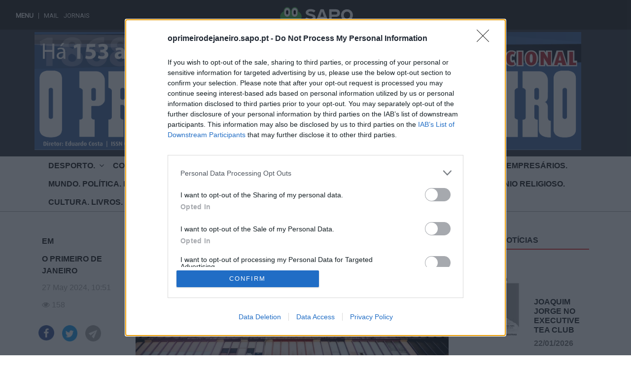

--- FILE ---
content_type: text/html; charset=UTF-8
request_url: https://oprimeirodejaneiro.sapo.pt/noticias/stop-a-caminho-de-classificacao-municipal
body_size: 7634
content:
<!DOCTYPE html>

<html lang="pt">
<head>
    <meta charset="utf-8">
    <meta name="viewport" content="width=device-width, initial-scale=1">

    <!-- CSRF Token -->
    <meta name="csrf-token" content="odyH5dwzAVNW9vK6FSsaQ7YmkGm6WCPu0hFJqDIR">


    
    <title>STOP a caminho de classificação municipal | O Primeiro de Janeiro</title>
    <meta name="description" content="Explore as últimas notícias, análises e reportagens de excelência no Jornal O Primeiro de Janeiro. Esteja sempre atualizado sobre os eventos mais importantes em Portugal e no mundo. A sua fonte fiável de informação para uma perspetiva abrangente e imparcial dos acontecimentos que moldam o nosso quotidiano.">
    <meta name="keywords" content="O Primeiro de Janeiro, Notícias, Jornal, Jornalismo">

    <!-- Open Graph / Facebook -->
    <meta property="og:type" content="website">
    <meta property="og:url" content="https://oprimeirodejaneiro.sapo.pt/noticias/stop-a-caminho-de-classificacao-municipal">
    <meta property="og:title" content="STOP a caminho de classificação municipal">
    <meta property="og:description" content="Explore as últimas notícias, análises e reportagens de excelência no Jornal O Primeiro de Janeiro. Esteja sempre atualizado sobre os eventos mais importantes em Portugal e no mundo. A sua fonte fiável de informação para uma perspetiva abrangente e imparcial dos acontecimentos que moldam o nosso quotidiano.">
    <meta property="og:image" content="https://oprimeirodejaneiro.sapo.pt/storage/oprimeirodejaneiro.com.pt/files/stop.jpg">

    <!-- Twitter -->
    <meta property="twitter:card" content="summary_large_image">
    <meta property="twitter:url" content="https://oprimeirodejaneiro.sapo.pt/noticias/stop-a-caminho-de-classificacao-municipal">
    <meta property="twitter:title" content="STOP a caminho de classificação municipal">
    <meta property="twitter:description" content="Explore as últimas notícias, análises e reportagens de excelência no Jornal O Primeiro de Janeiro. Esteja sempre atualizado sobre os eventos mais importantes em Portugal e no mundo. A sua fonte fiável de informação para uma perspetiva abrangente e imparcial dos acontecimentos que moldam o nosso quotidiano.">
    <meta property="twitter:image" content="https://oprimeirodejaneiro.sapo.pt/storage/oprimeirodejaneiro.com.pt/files/stop.jpg">

    <link rel="apple-touch-icon" sizes="180x180" href="/img/favicon/apple-touch-icon.png">
    <link rel="icon" type="image/png" sizes="32x32" href="/img/favicon/favicon-32x32.png">
    <link rel="icon" type="image/png" sizes="16x16" href="/img/favicon/favicon-16x16.png">
    <link rel="manifest" href="/img/favicon/site.webmanifest">
    <link rel="mask-icon" href="/img/favicon/safari-pinned-tab.svg" color="#5bbad5">
    <meta name="msapplication-TileColor" content="#da532c">
    <meta name="theme-color" content="#ffffff">

    <meta name="robots" content="index, follow">
    <meta http-equiv="Content-Type" content="text/html; charset=utf-8">
    <meta name="language" content="Portuguese">


    <link rel="stylesheet" href="https://cdnjs.cloudflare.com/ajax/libs/font-awesome/4.7.0/css/font-awesome.min.css">
    <link rel="preconnect" href="https://fonts.googleapis.com">
    <link rel="preconnect" href="https://fonts.gstatic.com" crossorigin>

    <!-- Styles -->
    <link href="https://oprimeirodejaneiro.sapo.pt/css/jornal4/app.css?v=1769106970" rel="stylesheet">
    <link rel="stylesheet" href="https://stackpath.bootstrapcdn.com/bootstrap/4.5.0/css/bootstrap.min.css" integrity="sha384-9aIt2nRpC12Uk9gS9baDl411NQApFmC26EwAOH8WgZl5MYYxFfc+NcPb1dKGj7Sk" crossorigin="anonymous">
    <base href="//oprimeirodejaneiro.sapo.pt">
    <style type="text/css">
        .solid-container {
          height: 50vh;
        }
    </style>




    <script src='https://www.google.com/recaptcha/api.js'></script>
    <meta name="facebook-domain-verification" content="9dewnwyg6aav8sjvqjrxvo9n0tl62j" /><!-- Global site tag (gtag.js) - Google Analytics -->
<script async src="https://www.googletagmanager.com/gtag/js?id=UA-213157545-2"></script>
<script>
  window.dataLayer = window.dataLayer || [];
  function gtag(){dataLayer.push(arguments);}
  gtag('js', new Date());

  gtag('config', 'UA-213157545-2');
</script><!-- Google tag (gtag.js) --> <script async src="https://www.googletagmanager.com/gtag/js?id=G-4WNSTEWM6X"></script> <script> window.dataLayer = window.dataLayer || []; function gtag(){dataLayer.push(arguments);} gtag('js', new Date()); gtag('config', 'G-4WNSTEWM6X'); </script>



    <!-- InMobi Choice. Consent Manager Tag v3.0 (for TCF 2.2) -->
    <script type="text/javascript" async=true>
        (function() {
            var host = window.location.hostname;
            var element = document.createElement('script');
            var firstScript = document.getElementsByTagName('script')[0];
            var url = 'https://cmp.inmobi.com'
                .concat('/choice/', 'cuzap-wpFfZqQ', '/', host, '/choice.js?tag_version=V3');
            var uspTries = 0;
            var uspTriesLimit = 3;
            element.async = true;
            element.type = 'text/javascript';
            element.src = url;

            firstScript.parentNode.insertBefore(element, firstScript);

            function makeStub() {
                var TCF_LOCATOR_NAME = '__tcfapiLocator';
                var queue = [];
                var win = window;
                var cmpFrame;

                function addFrame() {
                    var doc = win.document;
                    var otherCMP = !!(win.frames[TCF_LOCATOR_NAME]);

                    if (!otherCMP) {
                        if (doc.body) {
                            var iframe = doc.createElement('iframe');

                            iframe.style.cssText = 'display:none';
                            iframe.name = TCF_LOCATOR_NAME;
                            doc.body.appendChild(iframe);
                        } else {
                            setTimeout(addFrame, 5);
                        }
                    }
                    return !otherCMP;
                }

                function tcfAPIHandler() {
                    var gdprApplies;
                    var args = arguments;

                    if (!args.length) {
                        return queue;
                    } else if (args[0] === 'setGdprApplies') {
                        if (
                            args.length > 3 &&
                            args[2] === 2 &&
                            typeof args[3] === 'boolean'
                        ) {
                            gdprApplies = args[3];
                            if (typeof args[2] === 'function') {
                                args[2]('set', true);
                            }
                        }
                    } else if (args[0] === 'ping') {
                        var retr = {
                            gdprApplies: gdprApplies,
                            cmpLoaded: false,
                            cmpStatus: 'stub'
                        };

                        if (typeof args[2] === 'function') {
                            args[2](retr);
                        }
                    } else {
                        if(args[0] === 'init' && typeof args[3] === 'object') {
                            args[3] = Object.assign(args[3], { tag_version: 'V3' });
                        }
                        queue.push(args);
                    }
                }

                function postMessageEventHandler(event) {
                    var msgIsString = typeof event.data === 'string';
                    var json = {};

                    try {
                        if (msgIsString) {
                            json = JSON.parse(event.data);
                        } else {
                            json = event.data;
                        }
                    } catch (ignore) {}

                    var payload = json.__tcfapiCall;

                    if (payload) {
                        window.__tcfapi(
                            payload.command,
                            payload.version,
                            function(retValue, success) {
                                var returnMsg = {
                                    __tcfapiReturn: {
                                        returnValue: retValue,
                                        success: success,
                                        callId: payload.callId
                                    }
                                };
                                if (msgIsString) {
                                    returnMsg = JSON.stringify(returnMsg);
                                }
                                if (event && event.source && event.source.postMessage) {
                                    event.source.postMessage(returnMsg, '*');
                                }
                            },
                            payload.parameter
                        );
                    }
                }

                while (win) {
                    try {
                        if (win.frames[TCF_LOCATOR_NAME]) {
                            cmpFrame = win;
                            break;
                        }
                    } catch (ignore) {}

                    if (win === window.top) {
                        break;
                    }
                    win = win.parent;
                }
                if (!cmpFrame) {
                    addFrame();
                    win.__tcfapi = tcfAPIHandler;
                    win.addEventListener('message', postMessageEventHandler, false);
                }
            };

            makeStub();

            var uspStubFunction = function() {
                var arg = arguments;
                if (typeof window.__uspapi !== uspStubFunction) {
                    setTimeout(function() {
                        if (typeof window.__uspapi !== 'undefined') {
                            window.__uspapi.apply(window.__uspapi, arg);
                        }
                    }, 500);
                }
            };

            var checkIfUspIsReady = function() {
                uspTries++;
                if (window.__uspapi === uspStubFunction && uspTries < uspTriesLimit) {
                    console.warn('USP is not accessible');
                } else {
                    clearInterval(uspInterval);
                }
            };

            if (typeof window.__uspapi === 'undefined') {
                window.__uspapi = uspStubFunction;
                var uspInterval = setInterval(checkIfUspIsReady, 6000);
            }
        })();
    </script>
    <!-- End InMobi Choice. Consent Manager Tag v3.0 (for TCF 2.2) -->

</head>

<body>
    <div id="bsu-placeholder"></div>
<div id="app">

    <nav class="navbar top-navbar navbar-expand navbar-dark bg-dark">

        <div class="container">
        
        <div class="col-sm-12 col-md-12 col-lg-12">
            <a class="navbar-brand " href="/"><img class="img-logo pb-2" style="" src="https://oprimeirodejaneiro.sapo.pt/img/blog/jornal4/jornal-logo-primeiro-de-janeiro.png?v=1.1"></a>
        </div>
        <button class="navbar-toggler" type="button" data-toggle="collapse" data-target="#navbarsExample02" aria-controls="navbarsExample02" aria-expanded="false" aria-label="Toggle navigation">
            <span class="navbar-toggler-icon"></span>
        </button>


        <!--<div class="collapse navbar-collapse" id="navbarsExample02">

            <div class="navbar-search ms-3 me-3 show-desktop">
                <form method="POST" action="https://oprimeirodejaneiro.sapo.pt/pesquisa" class="form-inline search-form" >

                    <div class="input-group">
                        <input type="hidden" name="_token" value="odyH5dwzAVNW9vK6FSsaQ7YmkGm6WCPu0hFJqDIR">
                            <input type="text" name="term" value="" class="form-control input-lg" placeholder="Pesquisar">
                            <div class="input-group-append">
                                <button class="btn btn-light" type="submit" >
                                    <i class="fa fa-search"></i>
                                </button>
                            </div>
                    </div>
                </form>
                <div class="sicon"><i class="m-2 fa fa-search " style="float:left; color:white;font-size:24px;"></i></div>
            </div>

        </div>-->
        </div>
    </nav>
    
    <div class="main-navigation">
        <div class="container">
            <nav class="navbar navbar-expand-lg navbar-light" >


                <button class="navbar-toggler collapsed" type="button" data-bs-toggle="collapse" data-bs-target="#navbar-secundary" aria-controls="navbarSupportedContent" aria-expanded="false" aria-label="Toggle navigation">
                    <span class="icon-bar top-bar"></span>
                    <span class="icon-bar middle-bar"></span>
                    <span class="icon-bar bottom-bar"></span>
                    <span class="sr-only">Toggle navigation</span>
                </button>


                <div class="mobile-icons-actions my-3 show-mobile">
                    <!--<a href="#" class=""><i class="fa fa-search"></i></a>
                    <a href="/subscrever" class=""><i class="fa fa-bell"></i></a>
                    <a href="/login" class=""><i class="fa fa-user"></i></a>-->
                </div>



                <div class="collapse navbar-collapse" id="navbar-secundary">
                        <ul class='navbar-nav me-auto navbar-secundary'><li class="nav-item dropdown "><a  class="nav-link " style="display:inline-block" href="https://oprimeirodejaneiro.sapo.pt/categoria/desporto-1638979439">Desporto.</a><i class="fa fa-angle-down float-right" data-toggle="dropdown" aria-haspopup="true" aria-expanded="false" ></i> <ul class='dropdown-menu'><li class="nav-item "><a  class='dropdown-item' href='https://oprimeirodejaneiro.sapo.pt/categoria/futebol-1638980212'>Futebol</a></li></ul></li><li class="nav-item "><a  class='nav-link' href='https://oprimeirodejaneiro.sapo.pt/categoria/comunidades-portuguesas'>Comunidades Portuguesas.</a></li><li class="nav-item "><a  class='nav-link' href='https://oprimeirodejaneiro.sapo.pt/categoria/cplp-uniao-europeia-iberismo'>CPLP. União Europeia. Iberismo.</a></li><li class="nav-item "><a  class='nav-link' href='https://oprimeirodejaneiro.sapo.pt/categoria/economia-empresas-e-empresarios'>Economia. Empresas e Empresários.</a></li><li class="nav-item "><a  class='nav-link' href='https://oprimeirodejaneiro.sapo.pt/categoria/mundo-politica-pais'>Mundo. Política. País.</a></li><li class="nav-item "><a  class='nav-link' href='https://oprimeirodejaneiro.sapo.pt/categoria/hotelaria-e-restauracao-gastronomia-vinhos'>Hotelaria e Restauração. Gastronomia. Vinhos.</a></li><li class="nav-item "><a  class='nav-link' href='https://oprimeirodejaneiro.sapo.pt/categoria/turismo-viagens-patrimonio-religioso'>Turismo. Viagens. Patrimonio Religioso.</a></li><li class="nav-item "><a  class='nav-link' href='https://oprimeirodejaneiro.sapo.pt/categoria/cultura-livros'>Cultura. Livros.</a></li><li class="nav-item "><a  class='nav-link' href='https://oprimeirodejaneiro.sapo.pt/categoria/porto'>Porto</a></li><li class="nav-item "><a  class='nav-link' href='https://oprimeirodejaneiro.sapo.pt/categoria/lifestyle'>Lifestyle</a></li><li class="nav-item "><a  class='nav-link' href='https://oprimeirodejaneiro.sapo.pt/categoria/opiniao-1639479189'>Opinião</a></li></ul>
                </div>

                
            </nav>
        </div>
    </div>
    
   
    
        <main class="pb-5">
                            <div class="text-center">
                    <div data-pub-siteid="VOZ_OPrimeirodeJaneiro" data-pub-pageid="HP_Homepage" data-pub-formatid="Richmedia" data-pub="appNexus"></div>
                    <div data-pub-siteid="VOZ_OPrimeirodeJaneiro" data-pub-pageid="HP_Homepage" data-pub-formatid="OOP" data-pub-target="" data-pub="appNexus"></div>
                </div>
                        
<section class="home-category mt-5">
    <div class="container">
        <div class="row">
            <div class="col-md-2 show-desktop">
                <div class="container-flex">
                    <div class="row">
                        <div class="col-md-12 mb-4">
                            <h5 class="card-title card_title">Em</h5>
                            <h5 class="card-title card_title"><b>O Primeiro de Janeiro</b></h5>
                            <p class="card-text card_content">
                                27 May 2024, 10:51 
                            </p>
                            <p class="card-text card_content">
                                <i class="fa fa-eye" aria-hidden="true"></i> 158
                            </p>
                        </div>
                    </div>

                    <div class="row">
                        <div class="col-sm-3 p-2 mb-4">
                            <a title="Partilhar no Facebook" rel="noopener noreferrer nofollow" href="https://www.facebook.com/sharer/sharer.php?u=https://oprimeirodejaneiro.sapo.pt/noticias/stop-a-caminho-de-classificacao-municipal" target="_blank" class=" wd-social-icon social-facebook">
                                <img class="card-img-top" src="https://oprimeirodejaneiro.sapo.pt/img/blog/Group_186@2x.png" >
                            </a>

                        </div>
                        <div class="col-sm-3 p-2 mb-4">
                            <a title="Partilhar no Twitter" rel="noopener noreferrer nofollow" href="https://twitter.com/share?url=https://oprimeirodejaneiro.sapo.pt/noticias/stop-a-caminho-de-classificacao-municipal" target="_blank" class=" wd-social-icon social-twitter">
                                <img class="card-img-top" src="https://oprimeirodejaneiro.sapo.pt/img/blog/Group_185@2x.png" >
                            </a>
                        </div>
                        <div class="col-sm-3 p-2 mb-4">
                            <a title="Partilhar por email" rel="noopener noreferrer nofollow" href="mailto:?subject=Partilha de Notícia&body=Ver a notícia em: https://oprimeirodejaneiro.sapo.pt/noticias/stop-a-caminho-de-classificacao-municipal" target="_blank" class=" wd-social-icon social-tg">
                                <img class="card-img-top" src="https://oprimeirodejaneiro.sapo.pt/img/blog/Group_196@2x.png" >
                            </a>

                        </div>

                    </div>

                                        <div class="row">
                        <div class="col-md-12 mb-4">
                            <h6><b>Tópicos</b></h6>
                                                            <a href="https://oprimeirodejaneiro.sapo.pt/categoria/porto"><h6 style="color: #777777 !important;">Porto</h6></a>
                            
                                                            <a href="https://oprimeirodejaneiro.sapo.pt/categoria/lifestyle"><h6 style="color: #777777 !important;">Lifestyle</h6></a>
                            
                                                            <a href="https://oprimeirodejaneiro.sapo.pt/categoria/hotelaria-e-restauracao-gastronomia-vinhos"><h6 style="color: #777777 !important;">Hotelaria e Restauração. Gastronomia. Vinhos.</h6></a>
                            
                                                            <a href="https://oprimeirodejaneiro.sapo.pt/categoria/economia-empresas-e-empresarios"><h6 style="color: #777777 !important;">Economia. Empresas e Empresários.</h6></a>
                            
                                                            <a href="https://oprimeirodejaneiro.sapo.pt/categoria/comunidades-portuguesas"><h6 style="color: #777777 !important;">Comunidades Portuguesas.</h6></a>
                            
                                                    </div>
                    </div>
                    

                </div>
                
            </div>
            <div class="col-md-7">
                <div class="container-flex">  
                    <div class="row">
                        <div class="col-md-12" >
                            <h1 class="post-title pb-4">STOP a caminho de classificação municipal</h1>

                            <div class="post-image pb-4 img-responsive">
                                                            <img class="pb-4 w-100"  src="https://oprimeirodejaneiro.sapo.pt/storage/oprimeirodejaneiro.com.pt/files/stop.jpg" >
                                                        </div>
                                                        <div class="pb-5 position-relative">
                                <p></p>
                                                                                                                            </div>
                                                            <div class="content-post-area pb-4"><p><span style="font-size:11pt">&quot;A prote&ccedil;&atilde;o e valoriza&ccedil;&atilde;o do Centro Comercial STOP, no seu todo, configura um interesse municipal relevante por representar um valor cultural de significado predominante para o Munic&iacute;pio do Porto&quot;. Por isso, a C&acirc;mara do Porto j&aacute;&nbsp;deu in&iacute;cio&nbsp;ao processo de classifica&ccedil;&atilde;o do espa&ccedil;o como im&oacute;vel de interesse municipal.</span></p>

<p><span style="font-size:11pt">A proposta, assinada pelo presidente da C&acirc;mara, j&aacute; havia&nbsp;reunido a unanimidade em reuni&atilde;o de Executivo, alicer&ccedil;ada, igualmente, no &quot;car&aacute;cter &uacute;nico do caso do CCSTOP e do seu nicho criativo de m&uacute;sicos, traduzindo uma simbiose que se edifica na resili&ecirc;ncia conceptual e formal da sua arquitetura e da modernidade da atividade criativa musical que acolhe&quot;.</span></p>

<p><span style="font-size:11pt">&Agrave; vontade do Munic&iacute;pio juntou-se a &quot;urg&ecirc;ncia social da salvaguarda da modernidade&quot; do espa&ccedil;o, &quot;uma mem&oacute;ria em constru&ccedil;&atilde;o&quot;.</span></p>

<p><span style="font-size:11pt">&ldquo;O relacionamento simbi&oacute;tico que o artefacto arquitet&oacute;nico do CCSTOP estabelece com o nicho de produ&ccedil;&atilde;o criativa dos m&uacute;sicos relembra o conceito de cidade l&iacute;quida de Paulo Cunha e Silva, aqui aplicado &agrave; urbanidade deste centro comercial, onde o desenraizamento, o consumismo e a falta de identidade deram lugar &agrave; criatividade, ao &uacute;nico, &agrave; identidade feita de retalhos que se vinculam em si mesmos e na sua conflu&ecirc;ncia, num processo e projeto cont&iacute;nuos de modernidade&quot;, sublinhava a proposta.</span></p>

<p><span style="font-size:11pt">Durante a discuss&atilde;o em Executivo, Rui Moreira lembrava como &quot;a autarquia tentou v&aacute;rias op&ccedil;&otilde;es, inclusive junto do Governo para que o Munic&iacute;pio pudesse intervir nos centros comerciais devolutos ou mesmo pagar as obras&quot;, mas s&atilde;o os &quot;pr&oacute;prios m&uacute;sicos que n&atilde;o querem interven&ccedil;&atilde;o da nossa parte&quot;.</span></p>

<p><span style="font-size:11pt">Convertido em centro comercial na d&eacute;cada de 70 do s&eacute;culo XX, transformando-se num &quot;equipamento urbano da moda, que acompanhava o despertar sociocultural nacional da sociedade consumidora&quot;, o espa&ccedil;o come&ccedil;ou por ser uma garagem.</span></p>

<p><span style="font-size:11pt">Na d&eacute;cada de 90, foi a m&uacute;sica a apropriar-se do STOP, instalando ali um &quot;nicho cultural criativo&quot;, com as lojas a funcionar como local de ensaio para dezenas de m&uacute;sicos da cidade.</span></p>

<p>&nbsp;</p></div>
                            
<div class="show-mobile">
    <h3>Partilhar nas redes sociais</h3>
                            <div class="row">
                                <div class="col-2 p-2 mb-4">
                                    <a title="Partilhar no Facebook" rel="noopener noreferrer nofollow" href="https://www.facebook.com/sharer/sharer.php?u=https://oprimeirodejaneiro.sapo.pt/noticias/stop-a-caminho-de-classificacao-municipal" target="_blank" class=" wd-social-icon social-facebook">
                                        <img class="card-img-top" src="https://oprimeirodejaneiro.sapo.pt/img/blog/Group_186@2x.png" >
                                    </a>

                                </div>
                                <div class="col-2 p-2 mb-4">
                                    <a title="Partilhar no Twitter" rel="noopener noreferrer nofollow" href="https://twitter.com/share?url=https://oprimeirodejaneiro.sapo.pt/noticias/stop-a-caminho-de-classificacao-municipal" target="_blank" class=" wd-social-icon social-twitter">
                                        <img class="card-img-top" src="https://oprimeirodejaneiro.sapo.pt/img/blog/Group_185@2x.png" >
                                    </a>
                                </div>
                                <div class="col-2 p-2 mb-4">
                                    <a title="Partilhar por email" rel="noopener noreferrer nofollow" href="mailto:?subject=Partilha de Notícia&body=Ver a notícia em: https://oprimeirodejaneiro.sapo.pt/noticias/stop-a-caminho-de-classificacao-municipal" target="_blank" class=" wd-social-icon social-tg">
                                        <img class="card-img-top" src="https://oprimeirodejaneiro.sapo.pt/img/blog/Group_196@2x.png" >
                                    </a>

                                </div>

                            </div>
</div>

                        </div>
                    </div>
                </div>

                <div id="comments" style="margin-bottom:30px; height: 65px">
</div>
    <div class="mt-5">
                    </div>
                </div>
            <div class="col-md-3">

                <div class="row">
                    <div class="col-md-12 mb-4">
                        <h6><b>Últimas Notícias</b></h6>
                        <div class="border-bottom-red mb-4"></div>
                    </div>
                </div>
                <div class="row">
                    <div class="col-md-12 mb-4">
                        <div class="container-flex ">
                                                                <div class="row  pb-4 div_hover" onclick="window.location='https://oprimeirodejaneiro.sapo.pt/noticias/joaquim-jorge-no-executive-tea-club'">
                                        <div class="col-md-6 ">
                                                                                        <img class="card-img-top" width="135px" height="135px"  src="https://oprimeirodejaneiro.sapo.pt/storage/oprimeirodejaneiro.sapo.pt/files/joaquim23.jpg" >
                                                                                        
                                        </div>
                                        <div class="col-md-6 mb-4" style="font-size: 15px;">
                                                <h6 class=" pt-5" ><b>Joaquim Jorge no Executive Tea Club</b></h6>
                                                <h6 class="" style="color: #777777 !important;">22/01/2026 </h6>
                                        </div>
                                    </div>
                                                                <div class="row  pb-4 div_hover" onclick="window.location='https://oprimeirodejaneiro.sapo.pt/noticias/psp-detem-sete-individuos-por-trafico-de-estupefacientes-na-cidade-do-porto-1769074260'">
                                        <div class="col-md-6 ">
                                                                                        <img class="card-img-top" width="135px" height="135px"  src="https://oprimeirodejaneiro.sapo.pt/storage/oprimeirodejaneiro.sapo.pt/files/psp.jpg" >
                                                                                        
                                        </div>
                                        <div class="col-md-6 mb-4" style="font-size: 15px;">
                                                <h6 class=" pt-5" ><b>PSP detém sete indivíduos por tráfico de estupefacientes na cidade do Porto</b></h6>
                                                <h6 class="" style="color: #777777 !important;">22/01/2026 </h6>
                                        </div>
                                    </div>
                                                                <div class="row  pb-4 div_hover" onclick="window.location='https://oprimeirodejaneiro.sapo.pt/noticias/alojamento-ilegal-com-dezenas-de-imigrantes-selado-no-centro-do-porto'">
                                        <div class="col-md-6 ">
                                                                                        <img class="card-img-top" width="135px" height="135px"  src="https://oprimeirodejaneiro.sapo.pt/storage/oprimeirodejaneiro.sapo.pt/files/imi2.jpg" >
                                                                                        
                                        </div>
                                        <div class="col-md-6 mb-4" style="font-size: 15px;">
                                                <h6 class=" pt-5" ><b>Alojamento ilegal com dezenas de imigrantes selado no centro do Porto</b></h6>
                                                <h6 class="" style="color: #777777 !important;">22/01/2026 </h6>
                                        </div>
                                    </div>
                                                                <div class="row  pb-4 div_hover" onclick="window.location='https://oprimeirodejaneiro.sapo.pt/noticias/o-porto-nao-tem-um-problema-de-falta-de-habitacao-tem-um-problema-de-falta-de-habitacao-a-precos-comportaveis-1768986665'">
                                        <div class="col-md-6 ">
                                                                                        <img class="card-img-top" width="135px" height="135px"  src="https://oprimeirodejaneiro.sapo.pt/storage/oprimeirodejaneiro.sapo.pt/files/vida%20imobiliaria.jpg" >
                                                                                        
                                        </div>
                                        <div class="col-md-6 mb-4" style="font-size: 15px;">
                                                <h6 class=" pt-5" ><b>&quot;O Porto não tem um problema de falta de habitação. Tem um problema de falta de habitação a preços comportáveis”</b></h6>
                                                <h6 class="" style="color: #777777 !important;">21/01/2026 </h6>
                                        </div>
                                    </div>
                                                                <div class="row  pb-4 div_hover" onclick="window.location='https://oprimeirodejaneiro.sapo.pt/noticias/linha-rosa-do-metro-do-porto-estara-operacional-no-primeiro-trimestre-de-2027'">
                                        <div class="col-md-6 ">
                                                                                        <img class="card-img-top" width="135px" height="135px"  src="https://oprimeirodejaneiro.sapo.pt/storage/oprimeirodejaneiro.sapo.pt/files/galiza.jpg" >
                                                                                        
                                        </div>
                                        <div class="col-md-6 mb-4" style="font-size: 15px;">
                                                <h6 class=" pt-5" ><b>Linha rosa do Metro do Porto estará operacional no primeiro trimestre de 2027</b></h6>
                                                <h6 class="" style="color: #777777 !important;">21/01/2026 </h6>
                                        </div>
                                    </div>
                                                                <div class="row  pb-4 div_hover" onclick="window.location='https://oprimeirodejaneiro.sapo.pt/noticias/europeus-e-sul-americanos-finalmente-de-braco-dado-1768296122'">
                                        <div class="col-md-6 ">
                                                                                            <img class="card-img-top" width="135px" height="135px"  src="https://oprimeirodejaneiro.sapo.pt/img/blog/empty/not-found-image.png" >
                                                                                        
                                        </div>
                                        <div class="col-md-6 mb-4" style="font-size: 15px;">
                                                <h6 class=" pt-5" ><b>EUROPEUS E SUL-AMERICANOS FINALMENTE DE BRAÇO DADO</b></h6>
                                                <h6 class="" style="color: #777777 !important;">20/01/2026 </h6>
                                        </div>
                                    </div>
                                                                <div class="row  pb-4 div_hover" onclick="window.location='https://oprimeirodejaneiro.sapo.pt/noticias/fc-porto-sub-18-sagram-se-campeoes-distritais-de-basquetebol'">
                                        <div class="col-md-6 ">
                                                                                        <img class="card-img-top" width="135px" height="135px"  src="https://oprimeirodejaneiro.sapo.pt/storage/oprimeirodejaneiro.sapo.pt/files/sub-18.jpg" >
                                                                                        
                                        </div>
                                        <div class="col-md-6 mb-4" style="font-size: 15px;">
                                                <h6 class=" pt-5" ><b>FC Porto: Sub-18 sagram-se campeões distritais de basquetebol</b></h6>
                                                <h6 class="" style="color: #777777 !important;">20/01/2026 </h6>
                                        </div>
                                    </div>
                                                                <div class="row  pb-4 div_hover" onclick="window.location='https://oprimeirodejaneiro.sapo.pt/noticias/autarca-do-porto-declara-apoio-a-seguro-na-segunda-volta-das-presidenciais-1768899904'">
                                        <div class="col-md-6 ">
                                                                                        <img class="card-img-top" width="135px" height="135px"  src="https://oprimeirodejaneiro.sapo.pt/storage/oprimeirodejaneiro.sapo.pt/files/pedrodd(2).jpg" >
                                                                                        
                                        </div>
                                        <div class="col-md-6 mb-4" style="font-size: 15px;">
                                                <h6 class=" pt-5" ><b>Autarca do Porto declara apoio a Seguro na segunda volta das Presidenciais</b></h6>
                                                <h6 class="" style="color: #777777 !important;">20/01/2026 </h6>
                                        </div>
                                    </div>
                                                    </div>
                    </div>
                </div>
                
                <div class="row">
                    <div class="col-md-12 mb-4">
                        <h6><b></b></h6>
                        <div class="border-bottom-black mb-4"></div>
                    </div>
                </div>
                <div class="row">
                    <div class="col-md-12 mb-4">
                        <div class="container-flex ">
                                                            
                                    <div class="row  pb-4 div_hover" onclick="window.location='https://oprimeirodejaneiro.sapo.pt/noticias/joaquim-jorge-no-executive-tea-club'">
                                        <div class="col-md-6 mb-4">
                                            
                                                                                        <img class="card-img-top" width="135px" height="135px"  src="https://oprimeirodejaneiro.sapo.pt/storage/oprimeirodejaneiro.sapo.pt/files/joaquim23.jpg" >
                                                                                    </div>
                                        <div class="col-md-6 mb-4">
                                                <h6 class=" pt-5" ><b>Joaquim Jorge no Executive Tea Club</b></h6>
                                                <h6 class="" style="color: #777777 !important;">22/01/2026 </h6>
                                        </div>
                                    </div>
                                                            
                                    <div class="row  pb-4 div_hover" onclick="window.location='https://oprimeirodejaneiro.sapo.pt/noticias/psp-detem-sete-individuos-por-trafico-de-estupefacientes-na-cidade-do-porto-1769074260'">
                                        <div class="col-md-6 mb-4">
                                            
                                                                                        <img class="card-img-top" width="135px" height="135px"  src="https://oprimeirodejaneiro.sapo.pt/storage/oprimeirodejaneiro.sapo.pt/files/psp.jpg" >
                                                                                    </div>
                                        <div class="col-md-6 mb-4">
                                                <h6 class=" pt-5" ><b>PSP detém sete indivíduos por tráfico de estupefacientes na cidade do Porto</b></h6>
                                                <h6 class="" style="color: #777777 !important;">22/01/2026 </h6>
                                        </div>
                                    </div>
                                                    </div>
                    </div>
                </div>
            </div>
        </div>
        
    </div>
</section>












    
        </main>
        <section class="bg-red pt-3">
            
        </section>


        
        <footer class="pt-5">
            <div class="container">
                <div class="row">
                    <div class="col-md-4 col-sm-6 mt-3 mb-3 footer-content-col">
                        <h3>Secções</h3>
                        <ul>
                            
                                                                                                                        <li><a href="https://oprimeirodejaneiro.sapo.pt/categoria/comunidades-portuguesas">Comunidades Portuguesas.</a></li>
                                                               
                                                                <li><a href="https://oprimeirodejaneiro.sapo.pt/categoria/cplp-uniao-europeia-iberismo">CPLP. União Europeia. Iberismo.</a></li>
                                                               
                                                                <li><a href="https://oprimeirodejaneiro.sapo.pt/categoria/cultura-livros">Cultura. Livros.</a></li>
                                                               
                                                                <li><a href="https://oprimeirodejaneiro.sapo.pt/categoria/desporto-1638979439">Desporto.</a></li>
                                                               
                                                                <li><a href="https://oprimeirodejaneiro.sapo.pt/categoria/economia-empresas-e-empresarios">Economia. Empresas e Empresários.</a></li>
                                                               
                                                                <li><a href="https://oprimeirodejaneiro.sapo.pt/categoria/hotelaria-e-restauracao-gastronomia-vinhos">Hotelaria e Restauração. Gastronomia. Vinhos.</a></li>
                                                               
                                                                <li><a href="https://oprimeirodejaneiro.sapo.pt/categoria/lifestyle">Lifestyle</a></li>
                                                               
                                                                <li><a href="https://oprimeirodejaneiro.sapo.pt/categoria/mundo-politica-pais">Mundo. Política. País.</a></li>
                                                               
                                                                <li><a href="https://oprimeirodejaneiro.sapo.pt/categoria/opiniao-1639479189">Opinião</a></li>
                                                               
                                                                <li><a href="https://oprimeirodejaneiro.sapo.pt/categoria/porto">Porto</a></li>
                                                               
                                                                <li><a href="https://oprimeirodejaneiro.sapo.pt/categoria/turismo-viagens-patrimonio-religioso">Turismo. Viagens. Patrimonio Religioso.</a></li>
                                                               
                                                            
                                
                                                    </ul>
                    </div>

                    <div class="col-md-4 col-sm-6 mt-3 mb-3 footer-content-col">
                        <h3>Informação</h3>
                        <ul>
                                                                                        <li><a href="https://oprimeirodejaneiro.sapo.pt/info-page/estatuto-editorial-1639049063">Estatuto Editorial</a></li>
                                                            <li><a href="https://oprimeirodejaneiro.sapo.pt/info-page/ficha-tecnica-1712067824-1712068248">Ficha Técnica</a></li>
                            
                        </ul>
                    </div>

                    <div class="col-md-4 col-sm-6 mt-3 mb-3 footer-content-col">
                        <h3>Serviços</h3>
                        <ul>
                            <li><a href="https://www.livroreclamacoes.pt/inicio">Livro de reclamações</a></li>
                        </ul>
                    </div>
                </div>
                <div class="row">
                    <div class="col-md-12 mt-5 text-center footer-copy"><p><strong>O Primeiro de Janeiro.</strong> Todos os direitos reservados.</p></div>
                </div>
            </div>
        </footer>
</div>

    <script src="//js.sapo.pt/Projects/CPU/latest/SAPO_CPU.min.js" id="SAPO-CPU" ></script>

<!-- jQuery first, then Popper.js, then Bootstrap JS -->
<script src="https://code.jquery.com/jquery-3.5.1.slim.min.js" integrity="sha384-DfXdz2htPH0lsSSs5nCTpuj/zy4C+OGpamoFVy38MVBnE+IbbVYUew+OrCXaRkfj" crossorigin="anonymous"></script>
<script src="https://cdn.jsdelivr.net/npm/popper.js@1.16.0/dist/umd/popper.min.js" integrity="sha384-Q6E9RHvbIyZFJoft+2mJbHaEWldlvI9IOYy5n3zV9zzTtmI3UksdQRVvoxMfooAo" crossorigin="anonymous"></script>
<script src="https://oprimeirodejaneiro.sapo.pt/js/app.js?v=1769106970" defer></script>
<script src="https://stackpath.bootstrapcdn.com/bootstrap/4.5.0/js/bootstrap.min.js" integrity="sha384-OgVRvuATP1z7JjHLkuOU7Xw704+h835Lr+6QL9UvYjZE3Ipu6Tp75j7Bh/kR0JKI" crossorigin="anonymous"></script>
<script src="https://oprimeirodejaneiro.sapo.pt/js/bootstrap.min.js"></script>
<script src="https://oprimeirodejaneiro.sapo.pt/js/jquery.min.js"></script>
<script src="https://oprimeirodejaneiro.sapo.pt/js/cookie_bar_.js"></script>

    <script async id="bsuScript" src="https://js.sapo.pt/Projects/bsuv4/js/bsuv4.min.js" data-partner="VOZ_OPrimeirodeJaneiro"></script>
</body>

</html>